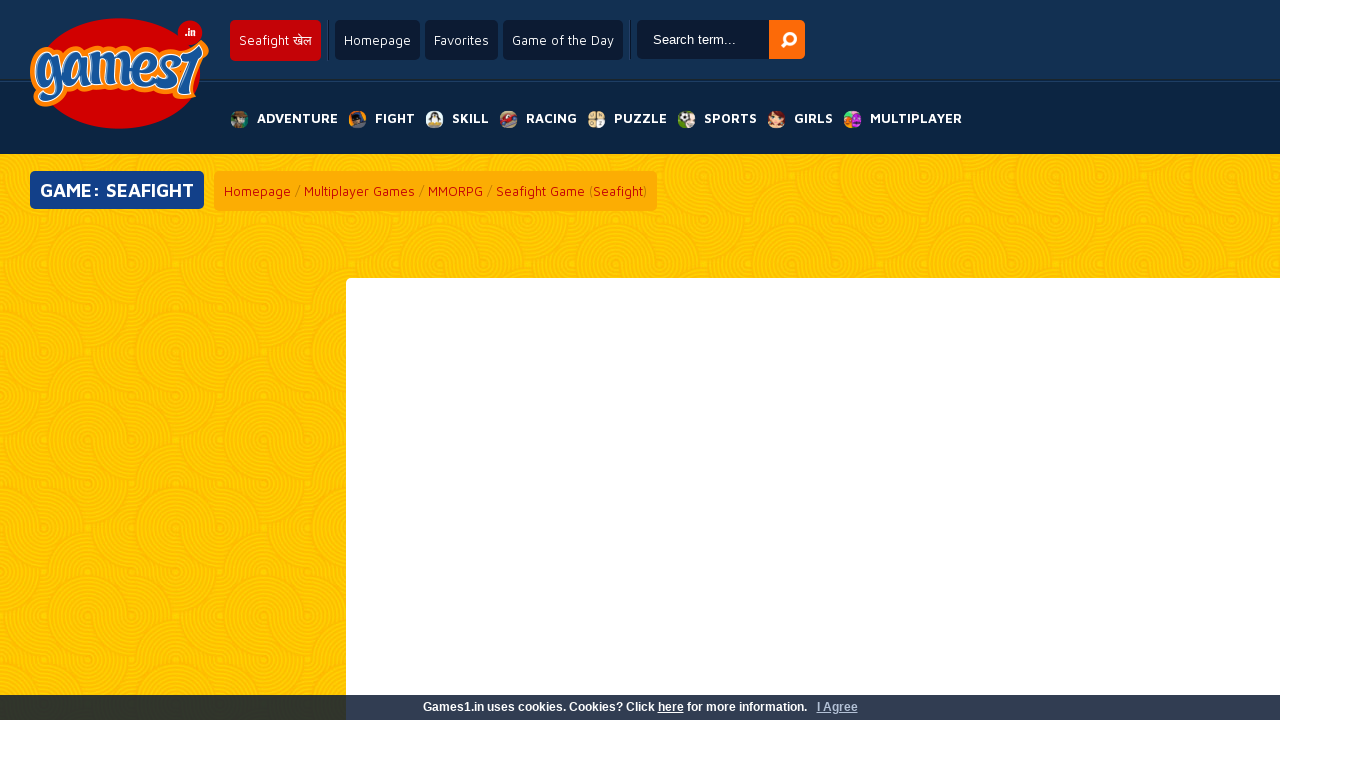

--- FILE ---
content_type: text/html; charset=UTF-8
request_url: https://www.games1.in/Seafight-online
body_size: 15677
content:
<!--﻿--><!DOCTYPE html PUBLIC "-//W3C//DTD XHTML 1.0 Transitional//EN" "http://www.w3.org/TR/xhtml1/DTD/xhtml1-transitional.dtd">
<html xmlns="http://www.w3.org/1999/xhtml" xmlns:fb="http://ogp.me/ns/fb#">
 <head>
  <title>Seafight Free Online - Games1.in</title>
  <meta http-equiv="Content-Type" content="text/html; charset=UTF-8" />
  <meta http-equiv="X-UA-Compatible" content="requiresActiveX=true" />
  <meta http-equiv="Content-Language" content="en" />
  <meta name="robots" content="index, follow" />
  <meta name="revisit-after" content="1 days" />
  <meta name="author" content="Plox Media - www.plox.co" />
  <meta name="description" content="Games1.in: The best online Seafight ✓ Play over 12.000 free online games ✓ For the whole family ✓" />
  <meta name="keywords"	content="Seafight Games, Seafight Game, Free Seafight games, Seafight online games, Play Seafight online, Seafight 2, Free online Seafight games, free Seafight, Seafight online" />
  <link rel="alternate" media="only screen and (max-width: 640px)" href="//www.games1.in/mobile/HTML5-Games-Seafight" />
  <link rel="alternate" href="https://www.joga.pt/Seafight-online" hreflang="pt-pt" />
  <link rel="alternate" href="https://www.juga.es/Seafight-gratis" hreflang="es-es" />
  <link rel="alternate" href="https://www.eujogo.com.br/Seafight-online" hreflang="pt-br" />
  <link rel="alternate" href="https://www.friv.bo/Seafight-gratis" hreflang="es-bo" />
  <link rel="alternate" href="https://www.juegosgratis.ec/Seafight-gratis" hreflang="es-ec" />
  <link rel="alternate" href="https://www.juega.com.ar/Seafight-gratis" hreflang="es-ar" />
  <link rel="alternate" href="https://www.minijuegos.com.co/Seafight-gratis" hreflang="es-co" />
  <link rel="alternate" href="https://www.juegos-gratis.cl/Seafight-gratis" hreflang="es-cl" />
  <link rel="alternate" href="https://www.juegosgratis.co.ve/Seafight-gratis" hreflang="es-ve" />
  <link rel="alternate" href="https://www.juegosdivertidos.mx/Seafight-gratis" hreflang="es-mx" />
  <link rel="alternate" href="https://www.game.bz/Seafight-online" hreflang="en-bz" />
  <link rel="alternate" href="https://www.giocogiochi.it/Seafight-online" hreflang="it" />
  <link rel="alternate" href="https://www.jouezgratuitement.fr/Seafight-gratuit" hreflang="fr" />
  <link rel="alternate" href="https://www.spelle.nl/Seafight-spelen" hreflang="nl-nl" />
  <link rel="alternate" href="https://www.spelle.be/Seafight-spelen" hreflang="nl-be" />
  <link rel="alternate" href="https://www.spiellen.de/Seafight-online" hreflang="de-de" />
  <link rel="alternate" href="https://www.games.li/Seafight-online" hreflang="de-li" />
  <link rel="alternate" href="https://www.gragra.pl/Seafight-online" hreflang="pl" />
  <link rel="alternate" href="https://www.p00.com/game/Seafight-g6650.html" hreflang="zh" />
  <link rel="alternate" href="https://www.games1.in/Seafight-online" hreflang="en-in" />
  <link rel="alternate" href="https://www.freegames.hk/Seafight-online" hreflang="en-hk" />
  <link rel="alternate" href="https://www.flashgames.jp/Seafight-online" hreflang="en-jp" />
  <link rel="alternate" href="https://www.mygame.co.uk/Seafight-online" hreflang="en-gb" />
  <link rel="alternate" href="https://www.gameitnow.com/Seafight-online" hreflang="en" />
  <meta property="og:title" content="Seafight"/>
  <meta property="og:type" content="game"/>
  <meta property="og:url" content="http://www.games1.in/Seafight-online"/>
  <meta property="og:image" content="//www.spelle.nl/Images/voorbeeld/tn6650.jpg"/>
  <meta property="og:site_name" content="Seafight Free Online - Games1.in"/>
  <meta property="og:description" content="Games1.in: The best online Seafight ✓ Play over 12.000 free online games ✓ For the whole family ✓"/>
  <link rel="shortcut icon" href="//www.games1.in/favicon.ico" type="image/x-icon" />
  <link rel="image_src" href="//www.spelle.nl/Images/voorbeeld/tn6650.jpg" />
  <link rel="stylesheet" href="//www.games1.in/css/jquery.suggest.css?ver=1" type="text/css" />
  <link rel="stylesheet" href="//www.games1.in/css/styles.css" type="text/css" />
  <link href="https://fonts.googleapis.com/css?family=Maven+Pro:400,500,700" rel='stylesheet' type='text/css'>

  <script type="text/javascript" src="https://ajax.googleapis.com/ajax/libs/jquery/1.6/jquery.min.js"></script>
  <script async type="text/javascript" src="//www.games1.in/js/jquery.suggest.js"></script>
  <script type="text/javascript">
	var $j=jQuery.noConflict();$j(document).ready(function(){isLoaded=true;var d=new Date();$j("#search_field").suggest("../../searchresult.php?t="+d.getTime(),{onSelect:function(){}});$j("#scroll").click(function(){$j('html, body').animate({scrollTop:$j("#walkthrough").offset().top});return false});var screenWidth=$j(window).width();originalWidht=$j('#skyscraper_right').width();if($j(window).width()<1501){$j('#Veediframe').css('width','200px')}if($j(window).width()<1441){$j('#Veediframe').css('width','200px');MeerspellenWeg()}if($j(window).width()<=1025){$j('#Veediframe').css('width','200px');MeerspellenWeg()}});function rate(v){var value=v=='good'?1:0;var d=new Date();var time=d.getTime();var param='id='+6650+'&val='+value+"&time="+time;var surl="../../ratingstore.php";$j.ajax({type:'post',data:param,url:surl,success:function(data){if(data.indexOf("You have already rated this game!")>0){alert(data);return}$j("#rating").html(data)},error:function(data){alert(data.status)}})}function CenterGameAfterFullSize(){var TotalWidthRow=$j('#GameRow').width();var CombinedWitdh=$j('#skyscraper_left').width()+$j('#game_main').width()+$j('#skyscraper_right').width();if(TotalWidthRow>CombinedWitdh){var margin=((TotalWidthRow-CombinedWitdh)/2)-100;console.log(margin);return margin}}function checkEnter(e){}
  </script>

  <script async type="text/javascript" src='/topgame.js'></script>
  <script type="text/javascript">
  if(top.location != document.location.href) {
  top.location = document.location.href;}
  </script>
  <script type="text/javascript">
    function AFC_Space()
     {
  	document.getElementById('AFC_space').style.display = 'none';
     }
  </script>


    <!--[if lt IE 7.]>
  <script defer type='text/javascript' src='//www.games1.in/js/pngfix.js'></script>
  <![endif]-->
   

  <script async type="text/javascript" src="https://w.sharethis.com/button/buttons.js"></script>
  <script type="text/javascript">stLight.options({publisher: "c0e19893-6878-46cf-a899-f231d6597065", doNotHash: false, doNotCopy: false, hashAddressBar: false});</script>

    <script data-ad-client="ca-pub-7385819788631510" async src="https://pagead2.googlesyndication.com/pagead/js/adsbygoogle.js"></script>
     <style type="text/css">


         #game_main{
             float:left;
             width:1299px;
             padding:10px;
             background:#fff;
         }

         @media screen and (max-width: 1800px){
             #moregames_left {
                 display:none;
             }
             #moregames_right {
                 display:none;
             }
             #game_main {
                 width:999px;
             }
         }
         @media only screen and (max-width: 1500px) {
             .content .right{
                 display:none;
             }
         }
         @media only screen and (max-width: 1190px) {
             .content .left{
                 display:none;
             }
         }
         .content {
             display: flex;
             justify-content: flex-start;
             width: 100%;
         }

         .content .center {
             flex: 1 1 auto;
             display:flex;
             justify-content: center;
         }
         .content .right, .content .left {
             flex: none;
             width: 320px;
             padding: 0;
         }

     </style>

 </head>
 <body class='gamepage' style="overflow-x:hidden;">


  <![if !IE 6.]>

  <div id="fb-root"></div>
  <script>
   window.fbAsyncInit = function() {
   FB.init({appId: '104647959589411', status: true, cookie: true,
             xfbml: true, channelUrl: '//www.games1.in/fbchannel.php'});
   };
   (function() {
    var e = document.createElement('script'); e.async = true;
    e.src = document.location.protocol +
      '//connect.facebook.net/en_HK/all.js#xfbml=1';
    document.getElementById('fb-root').appendChild(e);
   }());
  </script>
  <![endif]>

<div id="spacingdiv"></div>
<div id="spacingdiv2"></div>

<div id="header" class="sprite">
    <a href="//www.games1.in" id="logo"><img src="../../../Images/spelle.png" alt='Play your favorite game online right now!' title='Play your favorite game online right now!' /></a>
    <div id="top">
        <div class="topcol"><h1 class="round">Seafight खेल</h1></div>

        <div class="topcol">
            <a href="//www.games1.in" class="round">Homepage</a>
            <a href="javascript:window.external.AddFavorite('//www.games1.in','Games | मुफ्त खेल - Games1.in')" class="round" target='_self'>Favorites</a>
            <a href="//www.games1.in" class="round" onClick="window.location=daylinks[spel];return false">Game of the Day</a>
        </div>
        <div class="topcol">
            <form name='form' action="javascript:var search_string = form.keyword.value; var url = '//www.games1.in/games/' + search_string; window.location.href = url;;">
            <input type='text' name='keyword' id="search_field" onKeyPress='checkEnter(event);' value='Search term...' onClick="if(this.value=='Search term...') this.value='';" x-webkit-speech />
            <input type='button' id='search_button' OnClick="javascript:var search_string = form.keyword.value; var url = '//www.games1.in/games/' + search_string; window.location.href = url;;"         alt='Search' />
            </form>
        </div>
    </div>
    <div class="clearfix"></div>
    <nav>
        <ul>
            <li><a href="//www.games1.in/Adventure-Games" title='Adventure Games' alt='Adventure Games'><span class="sprite adventure"></span><span>Adventure</span></a>
                <ul class="round">
					                       <li><a href="//www.games1.in/Platform-Games-online" alt="Platform Games" title="Platform Games"><span style="background:url(//www.spelle.nl/v3/Images/thumbs/tn17017.jpg);"></span><span>Platform Games</span></a></li>
                                           <li><a href="//www.games1.in/Sonic-Games-online" alt="Sonic Games" title="Sonic Games"><span style="background:url(//www.spelle.nl/v3/Images/thumbs/tn16517.jpg);"></span><span>Sonic Games</span></a></li>
                                           <li><a href="//www.games1.in/Spongebob-Games-online" alt="Spongebob Games" title="Spongebob Games"><span style="background:url(//www.spelle.nl/v3/Images/thumbs/tn14870.jpg);"></span><span>Spongebob Games</span></a></li>
                                           <li><a href="//www.games1.in/Avatar-Games-online" alt="Avatar Games" title="Avatar Games"><span style="background:url(//www.spelle.nl/v3/Images/thumbs/tn11435.jpg);"></span><span>Avatar Games</span></a></li>
                                           <li><a href="//www.games1.in/Hospital-Games-online" alt="Hospital Games" title="Hospital Games"><span style="background:url(//www.spelle.nl/v3/Images/thumbs/tn16736.jpg);"></span><span>Hospital Games</span></a></li>
                                           <li><a href="//www.games1.in/Dating-Games-online" alt="Dating Games" title="Dating Games"><span style="background:url(//www.spelle.nl/v3/Images/thumbs/tn14982.jpg);"></span><span>Dating Games</span></a></li>
                                           <li><a href="//www.games1.in/Tom-And-Jerry-Games-online" alt="Tom And Jerry Games" title="Tom And Jerry Games"><span style="background:url(//www.spelle.nl/v3/Images/thumbs/tn21683.jpg);"></span><span>Tom And Jerry Games</span></a></li>
                                           <li><a href="//www.games1.in/Horror-Games-online" alt="Horror Games" title="Horror Games"><span style="background:url(//www.spelle.nl/v3/Images/thumbs/tn23121.jpg);"></span><span>Horror Games</span></a></li>
                                           <li><a href="//www.games1.in/Handyman-Games-online" alt="Handyman Games" title="Handyman Games"><span style="background:url(//www.spelle.nl/v3/Images/thumbs/tn16830.jpg);"></span><span>Handyman Games</span></a></li>
                                           <li><a href="//www.games1.in/Burger-Games-online" alt="Burger Games" title="Burger Games"><span style="background:url(//www.spelle.nl/v3/Images/thumbs/tn16680.jpg);"></span><span>Burger Games</span></a></li>
                                           <li><a href="//www.games1.in/Pizza-Games-online" alt="Pizza Games" title="Pizza Games"><span style="background:url(//www.spelle.nl/v3/Images/thumbs/tn16776.jpg);"></span><span>Pizza Games</span></a></li>
                                           <li><a href="//www.games1.in/Dress-Up-Games-online" alt="Dress Up Games" title="Dress Up Games"><span style="background:url(//www.spelle.nl/v3/Images/thumbs/tn17011.jpg);"></span><span>Dress Up Games</span></a></li>
                                           <li><a href="//www.games1.in/City-Demolition-Games-online" alt="City Demolition Games" title="City Demolition Games"><span style="background:url(//www.spelle.nl/v3/Images/thumbs/tn17009.jpg);"></span><span>City Demolition Games</span></a></li>
                                           <li><a href="//www.games1.in/Management-Games-online" alt="Management Games" title="Management Games"><span style="background:url(//www.spelle.nl/v3/Images/thumbs/tn16860.jpg);"></span><span>Management Games</span></a></li>
                                           <li><a href="//www.games1.in/Scooby-Doo-Games-online" alt="Scooby Doo Games" title="Scooby Doo Games"><span style="background:url(//www.spelle.nl/v3/Images/thumbs/tn15814.jpg);"></span><span>Scooby Doo Games</span></a></li>
                                    </ul>
            </li>
            <li><a href="//www.games1.in/Fight-Games" title='Action Games' alt='Action Games'><span class="sprite action"></span><span>Fight</span></a>
                <ul class="round">
					                       <li><a href="//www.games1.in/RPG-Games-online" alt="RPG Games" title="RPG Games"><span style="background:url(//www.spelle.nl/v3/Images/thumbs/tn16929.jpg);"></span><span>RPG Games</span></a></li>
                                           <li><a href="//www.games1.in/Iron-Man-Games-online" alt="Iron Man Games" title="Iron Man Games"><span style="background:url(//www.spelle.nl/v3/Images/thumbs/tn23339.jpg);"></span><span>Iron Man Games</span></a></li>
                                           <li><a href="//www.games1.in/Counter-Strike-Games-online" alt="Counter Strike Games" title="Counter Strike Games"><span style="background:url(//www.spelle.nl/v3/Images/thumbs/tn16772.jpg);"></span><span>Counter Strike Games</span></a></li>
                                           <li><a href="//www.games1.in/Shooting-Games-online" alt="Shooting Games" title="Shooting Games"><span style="background:url(//www.spelle.nl/v3/Images/thumbs/tn20409.jpg);"></span><span>Shooting Games</span></a></li>
                                           <li><a href="//www.games1.in/Girl-Fight-Games-online" alt="Girl Fight Games" title="Girl Fight Games"><span style="background:url(//www.spelle.nl/v3/Images/thumbs/tn11985.jpg);"></span><span>Girl Fight Games</span></a></li>
                                           <li><a href="//www.games1.in/Sniper-Games-online" alt="Sniper Games" title="Sniper Games"><span style="background:url(//www.spelle.nl/v3/Images/thumbs/tn15646.jpg);"></span><span>Sniper Games</span></a></li>
                                           <li><a href="//www.games1.in/War-Games-online" alt="War Games" title="War Games"><span style="background:url(//www.spelle.nl/v3/Images/thumbs/tn16003.jpg);"></span><span>War Games</span></a></li>
                                           <li><a href="//www.games1.in/Worms-Games-online" alt="Worms Games" title="Worms Games"><span style="background:url(//www.spelle.nl/v3/Images/thumbs/tn15634.jpg);"></span><span>Worms Games</span></a></li>
                                           <li><a href="//www.games1.in/Street-Fighters-online" alt="Street Fighters" title="Street Fighters"><span style="background:url(//www.spelle.nl/v3/Images/thumbs/tn16995.jpg);"></span><span>Street Fighters</span></a></li>
                                           <li><a href="//www.games1.in/Sky-Fighters-online" alt="Sky Fighters" title="Sky Fighters"><span style="background:url(//www.spelle.nl/v3/Images/thumbs/tn17007.jpg);"></span><span>Sky Fighters</span></a></li>
                                           <li><a href="//www.games1.in/Sword-Games-online" alt="Sword Games" title="Sword Games"><span style="background:url(//www.spelle.nl/v3/Images/thumbs/tn16399.jpg);"></span><span>Sword Games</span></a></li>
                                           <li><a href="//www.games1.in/Knight-Games-online" alt="Knight Games" title="Knight Games"><span style="background:url(//www.spelle.nl/v3/Images/thumbs/tn16642.jpg);"></span><span>Knight Games</span></a></li>
                                           <li><a href="//www.games1.in/Tank-Games-online" alt="Tank Games" title="Tank Games"><span style="background:url(//www.spelle.nl/v3/Images/thumbs/tn16112.jpg);"></span><span>Tank Games</span></a></li>
                                           <li><a href="//www.games1.in/Angry-Birds-Games-online" alt="Angry Birds Games" title="Angry Birds Games"><span style="background:url(//www.spelle.nl/v3/Images/thumbs/tn16903.jpg);"></span><span>Angry Birds Games</span></a></li>
                                           <li><a href="//www.games1.in/Run-and-Shoot-Games-online" alt="Run and Shoot Games" title="Run and Shoot Games"><span style="background:url(//www.spelle.nl/v3/Images/thumbs/tn16931.jpg);"></span><span>Run and Shoot Games</span></a></li>
                                    </ul>
            </li>
            <li><a href="//www.games1.in/Skill-Games" title='Arcade Games' alt='Arcade Games'><span class="sprite agility"></span><span>Skill</span></a>
                <ul class="round">
					                       <li><a href="//www.games1.in/Bubbles-online" alt="Bubbles" title="Bubbles"><span style="background:url(//www.spelle.nl/v3/Images/thumbs/tn16630.jpg);"></span><span>Bubbles</span></a></li>
                                           <li><a href="//www.games1.in/Bomberman-Games-online" alt="Bomberman Games" title="Bomberman Games"><span style="background:url(//www.spelle.nl/v3/Images/thumbs/tn16710.jpg);"></span><span>Bomberman Games</span></a></li>
                                           <li><a href="//www.games1.in/Cooking-Games-online" alt="Cooking Games" title="Cooking Games"><span style="background:url(//www.spelle.nl/v3/Images/thumbs/tn16989.jpg);"></span><span>Cooking Games</span></a></li>
                                           <li><a href="//www.games1.in/Reaction-Games-online" alt="Reaction Games" title="Reaction Games"><span style="background:url(//www.spelle.nl/v3/Images/thumbs/tn16923.jpg);"></span><span>Reaction Games</span></a></li>
                                           <li><a href="//www.games1.in/Restaurant-games-online" alt="Restaurant games" title="Restaurant games"><span style="background:url(//www.spelle.nl/v3/Images/thumbs/tn17003.jpg);"></span><span>Restaurant games</span></a></li>
                                           <li><a href="//www.games1.in/Slap-Games-online" alt="Slap Games" title="Slap Games"><span style="background:url(//www.spelle.nl/v3/Images/thumbs/tn17023.jpg);"></span><span>Slap Games</span></a></li>
                                           <li><a href="//www.games1.in/Breakout-Games-online" alt="Breakout Games" title="Breakout Games"><span style="background:url(//www.spelle.nl/v3/Images/thumbs/tn16239.jpg);"></span><span>Breakout Games</span></a></li>
                                           <li><a href="//www.games1.in/Roller-Coaster-Games-online" alt="Roller Coaster Games" title="Roller Coaster Games"><span style="background:url(//www.spelle.nl/v3/Images/thumbs/tn16565.jpg);"></span><span>Roller Coaster Games</span></a></li>
                                           <li><a href="//www.games1.in/Penguin-Games-online" alt="Penguin Games" title="Penguin Games"><span style="background:url(//www.spelle.nl/v3/Images/thumbs/tn22600.jpg);"></span><span>Penguin Games</span></a></li>
                                           <li><a href="//www.games1.in/Kissing-Games-online" alt="Kissing Games" title="Kissing Games"><span style="background:url(//www.spelle.nl/v3/Images/thumbs/tn16469.jpg);"></span><span>Kissing Games</span></a></li>
                                           <li><a href="//www.games1.in/Drawing-Games-online" alt="Drawing Games" title="Drawing Games"><span style="background:url(//www.spelle.nl/v3/Images/thumbs/tn15519.jpg);"></span><span>Drawing Games</span></a></li>
                                           <li><a href="//www.games1.in/Fishy-Games-online" alt="Fishy Games" title="Fishy Games"><span style="background:url(//www.spelle.nl/v3/Images/thumbs/tn16820.jpg);"></span><span>Fishy Games</span></a></li>
                                           <li><a href="//www.games1.in/Rolling-Ball-Games-online" alt="Rolling Ball Games" title="Rolling Ball Games"><span style="background:url(//www.spelle.nl/v3/Images/thumbs/tn17021.jpg);"></span><span>Rolling Ball Games</span></a></li>
                                           <li><a href="//www.games1.in/Pengapop-Games-online" alt="Pengapop Games" title="Pengapop Games"><span style="background:url(//www.spelle.nl/v3/Images/thumbs/tn16475.jpg);"></span><span>Pengapop Games</span></a></li>
                                           <li><a href="//www.games1.in/Cross-the-Road-Games-online" alt="Cross the Road Games" title="Cross the Road Games"><span style="background:url(//www.spelle.nl/v3/Images/thumbs/tn13614.jpg);"></span><span>Cross the Road Games</span></a></li>
                                    </ul>
            </li>
            <li><a href="//www.games1.in/Racing-Games" title='Car Games' alt='Car Games'><span class="sprite race"></span><span>Racing</span></a>
                <ul class="round">
					                       <li><a href="//www.games1.in/Dirt-Bike-Games-online" alt="Dirt Bike Games" title="Dirt Bike Games"><span style="background:url(//www.spelle.nl/v3/Images/thumbs/tn17019.jpg);"></span><span>Dirt Bike Games</span></a></li>
                                           <li><a href="//www.games1.in/The-Fast-2-Furious-online" alt="The Fast 2 Furious" title="The Fast 2 Furious"><span style="background:url(//www.spelle.nl/v3/Images/thumbs/tn16895.jpg);"></span><span>The Fast 2 Furious</span></a></li>
                                           <li><a href="//www.games1.in/Pimp-My-Ride-Games-online" alt="Pimp My Ride Games" title="Pimp My Ride Games"><span style="background:url(//www.spelle.nl/v3/Images/thumbs/tn14300.jpg);"></span><span>Pimp My Ride Games</span></a></li>
                                           <li><a href="//www.games1.in/Formule-1-Games-online" alt="Formule 1 Games" title="Formule 1 Games"><span style="background:url(//www.spelle.nl/v3/Images/thumbs/tn16132.jpg);"></span><span>Formule 1 Games</span></a></li>
                                           <li><a href="//www.games1.in/Motor-Jump-Games-online" alt="Motor Jump Games" title="Motor Jump Games"><span style="background:url(//www.spelle.nl/v3/Images/thumbs/tn16253.jpg);"></span><span>Motor Jump Games</span></a></li>
                                           <li><a href="//www.games1.in/Parking-Games-online" alt="Parking Games" title="Parking Games"><span style="background:url(//www.spelle.nl/v3/Images/thumbs/tn16965.jpg);"></span><span>Parking Games</span></a></li>
                                           <li><a href="//www.games1.in/Monster-Truck-Games-online" alt="Monster Truck Games" title="Monster Truck Games"><span style="background:url(//www.spelle.nl/v3/Images/thumbs/tn16919.jpg);"></span><span>Monster Truck Games</span></a></li>
                                           <li><a href="//www.games1.in/Driving-Test-Games-online" alt="Driving Test Games" title="Driving Test Games"><span style="background:url(//www.spelle.nl/v3/Images/thumbs/tn14990.jpg);"></span><span>Driving Test Games</span></a></li>
                                           <li><a href="//www.games1.in/Motor-Race-Games-online" alt="Motor Race Games" title="Motor Race Games"><span style="background:url(//www.spelle.nl/v3/Images/thumbs/tn15642.jpg);"></span><span>Motor Race Games</span></a></li>
                                           <li><a href="//www.games1.in/Highway-Games-online" alt="Highway Games" title="Highway Games"><span style="background:url(//www.spelle.nl/v3/Images/thumbs/tn16740.jpg);"></span><span>Highway Games</span></a></li>
                                           <li><a href="//www.games1.in/Truck-Games-online" alt="Truck Games" title="Truck Games"><span style="background:url(//www.spelle.nl/v3/Images/thumbs/tn16959.jpg);"></span><span>Truck Games</span></a></li>
                                           <li><a href="//www.games1.in/Scooter-Race-Games-online" alt="Scooter Race Games" title="Scooter Race Games"><span style="background:url(//www.spelle.nl/v3/Images/thumbs/tn13504.jpg);"></span><span>Scooter Race Games</span></a></li>
                                           <li><a href="//www.games1.in/Jeep-Games-online" alt="Jeep Games" title="Jeep Games"><span style="background:url(//www.spelle.nl/v3/Images/thumbs/tn16523.jpg);"></span><span>Jeep Games</span></a></li>
                                           <li><a href="//www.games1.in/Race-Track-Games-online" alt="Race Track Games" title="Race Track Games"><span style="background:url(//www.spelle.nl/v3/Images/thumbs/tn16361.jpg);"></span><span>Race Track Games</span></a></li>
                                           <li><a href="//www.games1.in/Mini-Racer-online" alt="Mini Racer" title="Mini Racer"><span style="background:url(//www.spelle.nl/v3/Images/thumbs/tn16814.jpg);"></span><span>Mini Racer</span></a></li>
                                    </ul>
            </li>
            <li><a href="//www.games1.in/Puzzle-Games" title='Brain Games' alt='Brain Games'><span class="sprite mind"></span><span>Puzzle</span></a>
                <ul class="round">
					                       <li><a href="//www.games1.in/Maze-Games-online" alt="Maze Games" title="Maze Games"><span style="background:url(//www.spelle.nl/v3/Images/thumbs/tn15698.jpg);"></span><span>Maze Games</span></a></li>
                                           <li><a href="//www.games1.in/Who-Is-It-Games-online" alt="Who Is It Games" title="Who Is It Games"><span style="background:url(//www.spelle.nl/v3/Images/thumbs/tn11815.jpg);"></span><span>Who Is It Games</span></a></li>
                                           <li><a href="//www.games1.in/Point-and-Click-Games-online" alt="Point and Click Games" title="Point and Click Games"><span style="background:url(//www.spelle.nl/v3/Images/thumbs/tn16987.jpg);"></span><span>Point and Click Games</span></a></li>
                                           <li><a href="//www.games1.in/Risk-Games-online" alt="Risk Games" title="Risk Games"><span style="background:url(//www.spelle.nl/v3/Images/thumbs/tn16796.jpg);"></span><span>Risk Games</span></a></li>
                                           <li><a href="//www.games1.in/Chess-Games-online" alt="Chess Games" title="Chess Games"><span style="background:url(//www.spelle.nl/v3/Images/thumbs/tn13139.jpg);"></span><span>Chess Games</span></a></li>
                                           <li><a href="//www.games1.in/Word-Games-online" alt="Word Games" title="Word Games"><span style="background:url(//www.spelle.nl/v3/Images/thumbs/tn13679.jpg);"></span><span>Word Games</span></a></li>
                                           <li><a href="//www.games1.in/Virus-Games-online" alt="Virus Games" title="Virus Games"><span style="background:url(//www.spelle.nl/v3/Images/thumbs/tn14385.jpg);"></span><span>Virus Games</span></a></li>
                                           <li><a href="//www.games1.in/Find-the-Way-Games-online" alt="Find the Way Games" title="Find the Way Games"><span style="background:url(//www.spelle.nl/v3/Images/thumbs/tn16985.jpg);"></span><span>Find the Way Games</span></a></li>
                                           <li><a href="//www.games1.in/Find-the-Differences-online" alt="Find the Differences" title="Find the Differences"><span style="background:url(//www.spelle.nl/v3/Images/thumbs/tn16945.jpg);"></span><span>Find the Differences</span></a></li>
                                           <li><a href="//www.games1.in/Mahjong-Games-online" alt="Mahjong Games" title="Mahjong Games"><span style="background:url(//www.spelle.nl/v3/Images/thumbs/tn13298.jpg);"></span><span>Mahjong Games</span></a></li>
                                           <li><a href="//www.games1.in/Bejeweled-Games-online" alt="Bejeweled Games" title="Bejeweled Games"><span style="background:url(//www.spelle.nl/v3/Images/thumbs/tn16397.jpg);"></span><span>Bejeweled Games</span></a></li>
                                           <li><a href="//www.games1.in/Shove-Games-online" alt="Shove Games" title="Shove Games"><span style="background:url(//www.spelle.nl/v3/Images/thumbs/tn16848.jpg);"></span><span>Shove Games</span></a></li>
                                           <li><a href="//www.games1.in/Block-Games-online" alt="Block Games" title="Block Games"><span style="background:url(//www.spelle.nl/v3/Images/thumbs/tn14958.jpg);"></span><span>Block Games</span></a></li>
                                           <li><a href="//www.games1.in/Brain-Training-Games-online" alt="Brain Training Games" title="Brain Training Games"><span style="background:url(//www.spelle.nl/v3/Images/thumbs/tn16762.jpg);"></span><span>Brain Training Games</span></a></li>
                                           <li><a href="//www.games1.in/Tic-Tac-Toe-Games-online" alt="Tic Tac Toe Games" title="Tic Tac Toe Games"><span style="background:url(//www.spelle.nl/v3/Images/thumbs/tn15736.jpg);"></span><span>Tic Tac Toe Games</span></a></li>
                                    </ul>
            </li>
            <li><a href="//www.games1.in/Sport-Games" title='Sports Games' alt='Sports Games'><span class="sprite sport"></span><span>Sports</span></a>
                <ul class="round">
					                       <li><a href="//www.games1.in/Soccer-Games-online" alt="Soccer Games" title="Soccer Games"><span style="background:url(//www.spelle.nl/v3/Images/thumbs/tn1829.jpg);"></span><span>Soccer Games</span></a></li>
                                           <li><a href="//www.games1.in/Boxing-Games-online" alt="Boxing Games" title="Boxing Games"><span style="background:url(//www.spelle.nl/v3/Images/thumbs/tn16505.jpg);"></span><span>Boxing Games</span></a></li>
                                           <li><a href="//www.games1.in/Billiards-Games-online" alt="Billiards Games" title="Billiards Games"><span style="background:url(//www.spelle.nl/v3/Images/thumbs/tn16738.jpg);"></span><span>Billiards Games</span></a></li>
                                           <li><a href="//www.games1.in/BMX-Bike-Games-online" alt="BMX Bike Games" title="BMX Bike Games"><span style="background:url(//www.spelle.nl/v3/Images/thumbs/tn16387.jpg);"></span><span>BMX Bike Games</span></a></li>
                                           <li><a href="//www.games1.in/Olympic-Games-online" alt="Olympic Games" title="Olympic Games"><span style="background:url(//www.spelle.nl/v3/Images/thumbs/tn16818.jpg);"></span><span>Olympic Games</span></a></li>
                                           <li><a href="//www.games1.in/Skateboard-Games-online" alt="Skateboard Games" title="Skateboard Games"><span style="background:url(//www.spelle.nl/v3/Images/thumbs/tn15744.jpg);"></span><span>Skateboard Games</span></a></li>
                                           <li><a href="//www.games1.in/Archery-Games-online" alt="Archery Games" title="Archery Games"><span style="background:url(//www.spelle.nl/v3/Images/thumbs/tn15180.jpg);"></span><span>Archery Games</span></a></li>
                                           <li><a href="//www.games1.in/Mini-Golf-Games-online" alt="Mini Golf Games" title="Mini Golf Games"><span style="background:url(//www.spelle.nl/v3/Images/thumbs/tn16437.jpg);"></span><span>Mini Golf Games</span></a></li>
                                           <li><a href="//www.games1.in/Diving-Board-Games-online" alt="Diving Board Games" title="Diving Board Games"><span style="background:url(//www.spelle.nl/v3/Images/thumbs/tn16872.jpg);"></span><span>Diving Board Games</span></a></li>
                                           <li><a href="//www.games1.in/Cricket-Games-online" alt="Cricket Games" title="Cricket Games"><span style="background:url(//www.spelle.nl/v3/Images/thumbs/tn5106.jpg);"></span><span>Cricket Games</span></a></li>
                                           <li><a href="//www.games1.in/Fish-Games-online" alt="Fish Games" title="Fish Games"><span style="background:url(//www.spelle.nl/v3/Images/thumbs/tn16216.jpg);"></span><span>Fish Games</span></a></li>
                                           <li><a href="//www.games1.in/Ping-Pong-Games-online" alt="Ping Pong Games" title="Ping Pong Games"><span style="background:url(//www.spelle.nl/v3/Images/thumbs/tn12766.jpg);"></span><span>Ping Pong Games</span></a></li>
                                           <li><a href="//www.games1.in/Mountain-Bike-Games-online" alt="Mountain Bike Games" title="Mountain Bike Games"><span style="background:url(//www.spelle.nl/v3/Images/thumbs/tn16951.jpg);"></span><span>Mountain Bike Games</span></a></li>
                                           <li><a href="//www.games1.in/Snowboard-Games-online" alt="Snowboard Games" title="Snowboard Games"><span style="background:url(//www.spelle.nl/v3/Images/thumbs/tn15676.jpg);"></span><span>Snowboard Games</span></a></li>
                                           <li><a href="//www.games1.in/Darts-Games-online" alt="Darts Games" title="Darts Games"><span style="background:url(//www.spelle.nl/v3/Images/thumbs/tn16015.jpg);"></span><span>Darts Games</span></a></li>
                                    </ul>
            </li>
            <li><a href="//www.games1.in/Girl-Games-online" title='Girl Games' alt='Girl Games'><span class="sprite girls"></span><span>Girls</a></span></a>
                <ul class="round">
					                       <li><a href="//www.games1.in/Spongebob-Games-online" alt="Spongebob Games" title="Spongebob Games"><span style="background:url(//www.spelle.nl/v3/Images/thumbs/tn14870.jpg);"></span><span>Spongebob Games</span></a></li>
                                           <li><a href="//www.games1.in/Cooking-Games-online" alt="Cooking Games" title="Cooking Games"><span style="background:url(//www.spelle.nl/v3/Images/thumbs/tn16989.jpg);"></span><span>Cooking Games</span></a></li>
                                           <li><a href="//www.games1.in/Hospital-Games-online" alt="Hospital Games" title="Hospital Games"><span style="background:url(//www.spelle.nl/v3/Images/thumbs/tn16736.jpg);"></span><span>Hospital Games</span></a></li>
                                           <li><a href="//www.games1.in/Restaurant-games-online" alt="Restaurant games" title="Restaurant games"><span style="background:url(//www.spelle.nl/v3/Images/thumbs/tn17003.jpg);"></span><span>Restaurant games</span></a></li>
                                           <li><a href="//www.games1.in/Dress-Up-Games-online" alt="Dress Up Games" title="Dress Up Games"><span style="background:url(//www.spelle.nl/v3/Images/thumbs/tn17011.jpg);"></span><span>Dress Up Games</span></a></li>
                                           <li><a href="//www.games1.in/Make-Up-Games-online" alt="Make Up Games" title="Make Up Games"><span style="background:url(//www.spelle.nl/v3/Images/thumbs/tn16947.jpg);"></span><span>Make Up Games</span></a></li>
                                           <li><a href="//www.games1.in/Celebrity-Make-Up-Games-online" alt="Celebrity Make Up Games" title="Celebrity Make Up Games"><span style="background:url(//www.spelle.nl/v3/Images/thumbs/tn19193.jpg);"></span><span>Celebrity Make Up Games</span></a></li>
                                           <li><a href="//www.games1.in/Room-Cleanup-Games-online" alt="Room Cleanup Games" title="Room Cleanup Games"><span style="background:url(//www.spelle.nl/v3/Images/thumbs/tn15058.jpg);"></span><span>Room Cleanup Games</span></a></li>
                                           <li><a href="//www.games1.in/Celebrity-Dress-Up-Games-online" alt="Celebrity Dress Up Games" title="Celebrity Dress Up Games"><span style="background:url(//www.spelle.nl/v3/Images/thumbs/tn19194.jpg);"></span><span>Celebrity Dress Up Games</span></a></li>
                                           <li><a href="//www.games1.in/Hair-Games-online" alt="Hair Games" title="Hair Games"><span style="background:url(//www.spelle.nl/v3/Images/thumbs/tn16339.jpg);"></span><span>Hair Games</span></a></li>
                                           <li><a href="//www.games1.in/Pet-Games-online" alt="Pet Games" title="Pet Games"><span style="background:url(//www.spelle.nl/v3/Images/thumbs/tn16973.jpg);"></span><span>Pet Games</span></a></li>
                                           <li><a href="//www.games1.in/Babysitting-Games-online" alt="Babysitting Games" title="Babysitting Games"><span style="background:url(//www.spelle.nl/v3/Images/thumbs/tn14190.jpg);"></span><span>Babysitting Games</span></a></li>
                                           <li><a href="//www.games1.in/Horse-Games-online" alt="Horse Games" title="Horse Games"><span style="background:url(//www.spelle.nl/v3/Images/thumbs/tn16692.jpg);"></span><span>Horse Games</span></a></li>
                                           <li><a href="//www.games1.in/Room-Makeover-Games-online" alt="Room Makeover Games" title="Room Makeover Games"><span style="background:url(//www.spelle.nl/v3/Images/thumbs/tn16102.jpg);"></span><span>Room Makeover Games</span></a></li>
                                           <li><a href="//www.games1.in/Nail-Games-online" alt="Nail Games" title="Nail Games"><span style="background:url(//www.spelle.nl/v3/Images/thumbs/tn16545.jpg);"></span><span>Nail Games</span></a></li>
                                    </ul>
            </li>
            <li><a href="//www.games1.in/Multiplayer-Games" title='Multiplayer Games' alt='Multiplayer Games'><span class="sprite multiplayer"></span><span>Multiplayer</span></a>
                <ul class="round">
					                       <li><a href="//www.games1.in/MMORPG-online" alt="MMORPG" title="MMORPG"><span style="background:url(//www.spelle.nl/v3/Images/thumbs/tn13851.jpg);"></span><span>MMORPG</span></a></li>
                                           <li><a href="//www.games1.in/Tanks-online" alt="Tanks" title="Tanks"><span style="background:url(//www.spelle.nl/v3/Images/thumbs/tn1367.jpg);"></span><span>Tanks</span></a></li>
                                           <li><a href="//www.games1.in/Bubble-Trouble-Games-online" alt="Bubble Trouble Games" title="Bubble Trouble Games"><span style="background:url(//www.spelle.nl/v3/Images/thumbs/tn6552.jpg);"></span><span>Bubble Trouble Games</span></a></li>
                                           <li><a href="//www.games1.in/Pictionary-Games-online" alt="Pictionary Games" title="Pictionary Games"><span style="background:url(//www.spelle.nl/v3/Images/thumbs/tn13019.jpg);"></span><span>Pictionary Games</span></a></li>
                                           <li><a href="//www.games1.in/Multiplayer-Darts-online" alt="Multiplayer Darts" title="Multiplayer Darts"><span style="background:url(//www.spelle.nl/v3/Images/thumbs/tn228.jpg);"></span><span>Multiplayer Darts</span></a></li>
                                           <li><a href="//www.games1.in/GoodGame-Games-online" alt="GoodGame Games" title="GoodGame Games"><span style="background:url(//www.spelle.nl/v3/Images/thumbs/tn22910.jpg);"></span><span>GoodGame Games</span></a></li>
                                           <li><a href="//www.games1.in/Rally-Trophy-online" alt="Rally Trophy" title="Rally Trophy"><span style="background:url(//www.spelle.nl/v3/Images/thumbs/tn569.jpg);"></span><span>Rally Trophy</span></a></li>
                                           <li><a href="//www.games1.in/Spongebob-Dunce-Dragon-online" alt="Spongebob Dunce Dragon" title="Spongebob Dunce Dragon"><span style="background:url(//www.spelle.nl/v3/Images/thumbs/tn1732.jpg);"></span><span>Spongebob Dunce Dragon</span></a></li>
                                           <li><a href="//www.games1.in/Fortress-Game-online" alt="Fortress Game" title="Fortress Game"><span style="background:url(//www.spelle.nl/v3/Images/thumbs/tn909.jpg);"></span><span>Fortress Game</span></a></li>
                                           <li><a href="//www.games1.in/Cannon-Ball-online" alt="Cannon Ball" title="Cannon Ball"><span style="background:url(//www.spelle.nl/v3/Images/thumbs/tn1009.jpg);"></span><span>Cannon Ball</span></a></li>
                                           <li><a href="//www.games1.in/Angel-Fighters-online" alt="Angel Fighters" title="Angel Fighters"><span style="background:url(//www.spelle.nl/v3/Images/thumbs/tn872.jpg);"></span><span>Angel Fighters</span></a></li>
                                           <li><a href="//www.games1.in/Goop-online" alt="Goop" title="Goop"><span style="background:url(//www.spelle.nl/v3/Images/thumbs/tn633.jpg);"></span><span>Goop</span></a></li>
                                           <li><a href="//www.games1.in/Capoeira-Fighter-online" alt="Capoeira Fighter" title="Capoeira Fighter"><span style="background:url(//www.spelle.nl/v3/Images/thumbs/tn351.jpg);"></span><span>Capoeira Fighter</span></a></li>
                                           <li><a href="//www.games1.in/Hovercraft-online" alt="Hovercraft" title="Hovercraft"><span style="background:url(//www.spelle.nl/v3/Images/thumbs/tn426.jpg);"></span><span>Hovercraft</span></a></li>
                                           <li><a href="//www.games1.in/Multiplayer-Bubbles-online" alt="Multiplayer Bubbles" title="Multiplayer Bubbles"><span style="background:url(//www.spelle.nl/v3/Images/thumbs/tn1914.jpg);"></span><span>Multiplayer Bubbles</span></a></li>
                                    </ul>
            </li>
        </ul>
    </nav>
</div>
<!------title------>

<div class="row">
    <h2><span class="round"> Game:  Seafight  </span></h2>
    <h3><span class="round"><a href='//www.games1.in'>Homepage</a> / <a href='../../Multiplayer-Games'>Multiplayer Games</a> / <a href="//www.games1.in/MMORPG-online">MMORPG</a> /  <a href="https://www.games1.in/Seafight-online">Seafight Game</a>  (<a href="https://www.games1.in/Seafight-online">Seafight</a>)</span></h3>
                </div>

<!--------subcategory------->



<div class="row" id="GameRow">
    <div class="content">
        <div class="left">
                            <div style="visibility:visible;">
                    <script async src="https://pagead2.googlesyndication.com/pagead/js/adsbygoogle.js"></script>
<!-- games -->
<ins class="adsbygoogle"
     style="display:block"
     data-ad-client="ca-pub-7385819788631510"
     data-ad-slot="8355388588"
     data-ad-format="auto"
     data-full-width-responsive="true"></ins>
<script>
     (adsbygoogle = window.adsbygoogle || []).push({});
</script>                </div>
                <div id="main_bg"></div>
                    </div>
        <div class="center">
            <div id="game_main" class="round">

                <!--------controls------->
                <div class="resize" id="resize" style="display: none;">
                                                                    <a id="fullscreeniframe" class="sprite zoomin resizebtn round"></a>
                                                                        <a title="How to play Seafight" class="resizebtn round" id="scroll">walkthrough</a>
                                    </div>

                <!--------more games left------->

                <div id="moregames_left">
                                            <div class="game round">
                            <a href="//www.games1.in/Phosphor-online"><img src='//www.spelle.nl/Images/voorbeeld/tn5563.jpg' width='120' height='78' alt='Phosphor' title='Phosphor' class='border_game' /></a>
                            <a href="//www.games1.in/Phosphor-online" class="gametitle"><strong>Phosphor</strong><div class="trans"></div></a>
                        </div>
                                            <div class="game round">
                            <a href="//www.games1.in/Platform-Racing-2-online"><img src='//www.spelle.nl/Images/voorbeeld/tn5254.jpg' width='120' height='78' alt='Platform Racing 2' title='Platform Racing 2' class='border_game' /></a>
                            <a href="//www.games1.in/Platform-Racing-2-online" class="gametitle"><strong>Platform Racing 2</strong><div class="trans"></div></a>
                        </div>
                                            <div class="game round">
                            <a href="//www.games1.in/Nonoba-Racer-online"><img src='//www.spelle.nl/Images/voorbeeld/tn5118.jpg' width='120' height='78' alt='Nonoba Racer' title='Nonoba Racer' class='border_game' /></a>
                            <a href="//www.games1.in/Nonoba-Racer-online" class="gametitle"><strong>Nonoba Racer</strong><div class="trans"></div></a>
                        </div>
                                            <div class="game round">
                            <a href="//www.games1.in/Crazy-Cars-online"><img src='//www.spelle.nl/Images/voorbeeld/tn5037.jpg' width='120' height='78' alt='Crazy Cars' title='Crazy Cars' class='border_game' /></a>
                            <a href="//www.games1.in/Crazy-Cars-online" class="gametitle"><strong>Crazy Cars</strong><div class="trans"></div></a>
                        </div>
                                            <div class="game round">
                            <a href="//www.games1.in/Moon-Base-online"><img src='//www.spelle.nl/Images/voorbeeld/tn4531.jpg' width='120' height='78' alt='Moon Base' title='Moon Base' class='border_game' /></a>
                            <a href="//www.games1.in/Moon-Base-online" class="gametitle"><strong>Moon Base</strong><div class="trans"></div></a>
                        </div>
                                    </div>

                <!--------more games right------->

                <div id="moregames_right">
                                            <div class="game round">
                            <a href="//www.games1.in/Platform-Racing-1-online"><img src='//www.spelle.nl/Images/voorbeeld/tn3263.jpg' width='120' height='78' alt='Platform Racing 1' title='Platform Racing 1' class='border_game' /></a>
                            <a href="//www.games1.in/Platform-Racing-1-online" class="gametitle"><strong>Platform Racing 1<div class="trans"></div></strong></a>
                        </div>
                                            <div class="game round">
                            <a href="//www.games1.in/Bubble-Trouble-5-online"><img src='//www.spelle.nl/Images/voorbeeld/tn2973.jpg' width='120' height='78' alt='Bubble Trouble 5' title='Bubble Trouble 5' class='border_game' /></a>
                            <a href="//www.games1.in/Bubble-Trouble-5-online" class="gametitle"><strong>Bubble Trouble 5<div class="trans"></div></strong></a>
                        </div>
                                            <div class="game round">
                            <a href="//www.games1.in/Bullet-push-online"><img src='//www.spelle.nl/Images/voorbeeld/tn2719.jpg' width='120' height='78' alt='Bullet push' title='Bullet push' class='border_game' /></a>
                            <a href="//www.games1.in/Bullet-push-online" class="gametitle"><strong>Bullet push<div class="trans"></div></strong></a>
                        </div>
                                            <div class="game round">
                            <a href="//www.games1.in/Swing-Cat-online"><img src='//www.spelle.nl/Images/voorbeeld/tn2391.jpg' width='120' height='78' alt='Swing Cat' title='Swing Cat' class='border_game' /></a>
                            <a href="//www.games1.in/Swing-Cat-online" class="gametitle"><strong>Swing Cat<div class="trans"></div></strong></a>
                        </div>
                                            <div class="game round">
                            <a href="//www.games1.in/Multipayer-Chess-online"><img src='//www.spelle.nl/Images/voorbeeld/tn2091.jpg' width='120' height='78' alt='Multipayer Chess' title='Multipayer Chess' class='border_game' /></a>
                            <a href="//www.games1.in/Multipayer-Chess-online" class="gametitle"><strong>Multipayer Chess<div class="trans"></div></strong></a>
                        </div>
                                    </div>

                <!------------------------------>

                <div id="game" style="height:1000px; width:999px;">
                    <div style="float: right; margin-top: -27px;">
                        <iframe src="https://www.facebook.com/plugins/like.php?href=http://www.games1.in/Seafight-online&amp;layout=button_count&amp;show_faces=true&amp;width=120&amp;action=like&amp;colorscheme=light&amp;height=21" scrolling="no" frameborder="0" style="border:none; overflow:hidden; width:120px; height:24px;" allowtransparency="true"></iframe>
                    </div>



                    <!--------spel------->

                                            ﻿<script type='text/javascript'>
(function() {
var useSSL = 'https:' == document.location.protocol;
var src = (useSSL ? 'https:' : 'http:') +
'//www.googletagservices.com/tag/js/gpt.js';
document.write('<scr' + 'ipt src="' + src + '"></scr' + 'ipt>');
})();

</script>
 


 <script language="JavaScript">

      {
 	setTimeout('toggleGame();', 25000);
 }

 function removeAdSwf() {toggleGame();}		
 function noAdsReturned() {toggleGame();}     

 function toggleGame()
 {
    document.getElementById('div-gpt-ad-1323871245633-0').innerHTML = "";
	resize();
	normal_frm();
		document.getElementById('ad_code').style.display = 'none';
	document.getElementById('flashobj').style.display = 'block';
	 }

 function resize()
 {
	document.getElementById('resize').style.display = 'block';
 }

 </script>
 <script type="text/javascript" language="Javascript">
     <!--
        /*
        PRELOADER
        */

     var AddsFullScreen = false;

     	    function  fixpaddingright(){
		     if($j.browser.msie){
			     if(parseInt($j.browser.version)>=8){
			    	 $j("#tdbanner").css("padding-right","15px");
			     }
			     else if(parseInt($j.browser.version)>=7){
			    	 $j("#tdbanner").css("padding-right","6px");
			     }
			     else if(parseInt($j.browser.version)>=6){
				$j("#tdbanner").css("padding-right","13px");
			     }
		     }
		     else if($j.browser.opera){			     
		    	 $j("#tdbanner").css("padding-right","7px");
		     }
		     else if($j.browser.safari){
		    	 $j("#tdbanner").css("padding-right","15px");
		     }
		     else if($j.browser.mozilla){
		    	 $j("#tdbanner").css("padding-right","6px");
		     }
     	    }

     	    function  fixpaddingright_after_resize(){
		     if($j.browser.msie){
			     if(parseInt($j.browser.version)>=8){
			    	 $j("#tdbanner").css("padding-right","15px");
			     }
			     else if(parseInt($j.browser.version)>=7){
			    	 $j("#tdbanner").css("padding-right","6px");
			     }
			     else if(parseInt($j.browser.version)>=6){
				$j("#tdbanner").css("padding-right","13px");
			     }
		     }
		     else if($j.browser.opera){			     
		    	 $j("#tdbanner").css("padding-right","7px");
		     }
		     else if($j.browser.safari){
		    	 $j("#tdbanner").css("padding-right","15px");
		     }
		     else if($j.browser.mozilla){
		    	 $j("#tdbanner").css("padding-right","15px");
		     }

     	    }
	  
     	    function fixpaddingright_after_resize_small() {
		if($j.browser.msie){
			     if(parseInt($j.browser.version)>=8){
			    	 $j("#tdbanner").css("padding-right","15px");
			     }
			     else if(parseInt($j.browser.version)>=7){
			    	 $j("#tdbanner").css("padding-right","6px");
			     }
			     else if(parseInt($j.browser.version)>=6){
				$j("#tdbanner").css("padding-right","13px");
			     }
		     }
		     else if($j.browser.opera){			     
		    	 $j("#tdbanner").css("padding-right","7px");
		     }
		     else if($j.browser.safari){
		    	 $j("#tdbanner").css("padding-right","15px");
		     }
		     else if($j.browser.mozilla){
		    	 $j("#tdbanner").css("padding-right","7px");
		     }
     	    }
	  
     	    function fixpaddingright_normal() {
		if($j.browser.msie){
			     if(parseInt($j.browser.version)>=8){
			    	 $j("#tdbanner").css("padding-right","15px");
			     }
			     else if(parseInt($j.browser.version)>=7){
			    	 $j("#tdbanner").css("padding-right","6px");
			     }
			     else if(parseInt($j.browser.version)>=6){
				$j("#tdbanner").css("padding-right","13px");
			     }
		     }
		     else if($j.browser.opera){			     
		    	 $j("#tdbanner").css("padding-right","7px");
		     }
		     else if($j.browser.safari){
		    	 $j("#tdbanner").css("padding-right","15px");
		     }
		     else if($j.browser.mozilla){
		    	 $j("#tdbanner").css("padding-right","8px");
		     }
     	    }
	
        function resize_frm() {
            if(!AddsFullScreen) {
                //var newWidthAds = ($j('#skyscraper_left').width()) * 0.1;

                //$j('#skyscraper_left').css('width', newWidthAds + 'px');
                //$j('#skyscraper_right').css('width', (newWidthAds - 4) + 'px');
                
				//var newWidthGame = ($j('#game_main').width()) * 1.30;
				//$j('#game_main').css('width' , newWidthGame + 'px');

                //$j('#skyscraper_left').css('margin-left' , CenterGameAfterFullSize() + 'px');
                AddsFullScreen = true;
            }
            $j("#flashobj").css({
                width:"0px",
                height:"px"
            });

            var wrapperwd=1004;
            var normalwd=999;
            var maxwidth=0;
            wrapperwd+=maxwidth-normalwd;

            $j("#content_wrappertable").css({
                width:"0px"
            });
            $j("#gamewrapper").css({
                height:"px",
                width:"0px"
            });
            $j("#player").css({
                width:"0px",
                height:"px"
            });
            $j("#advert").css({
                width:'0px',
                height:'px'
            });

            fixposition(0);
            //$j("#content2Table").css("width",(< ?php echo intval($width_resize)?>+250)+"px");
            document.getElementById("main_bg").width = "800px";

            $j("#box_content1").css("width",(46)+"px");
            //fixpaddingright()

            fixpaddingright_after_resize();
        }
     	    function small_frm() {
                if(AddsFullScreen){
                    //var newWidthAds = (($j('#skyscraper_left').width()) / 10) * 100;

                    //$j('#skyscraper_left').css('width', newWidthAds + 'px');
                    //$j('#skyscraper_right').css('width', (newWidthAds - 4) + 'px');

                    //var newWidthGame = (($j('#game_main').width()) / 130) * 100;
                    //console.log(newWidthAds , newWidthGame);
                    //$j('#game_main').css('width' , newWidthGame + 'px');

                    //$j('#skyscraper_left').css('margin-left' , CenterGameAfterFullSize() + 'px');
                    //AddsFullScreen = false;

                }
		  $j("#content_wrappertable").css({
				width:"px"
		  });
		  $j("#flashobj").css({
				width:"px",
				height:"px"
			});
		$j("#gamewrapper").css({
				height:"px",
				width:"px"
			});
		  $j("#player").css({
				width:"px",
				height:"px"
			});
		$j("#advert").css({
			width:'',
			height:'px'
		});
		fixposition(990);
		//$j("#content2Table").css("width","990px");
		document.getElementById("main_bg").width = "800px";
		$j("#box_content1").css("width","806px");
		fixpaddingright_after_resize_small();
     	    }
     	    function normal_frm() {
                if(AddsFullScreen){
                    //var newWidthAds = (($j('#skyscraper_left').width()) / 10) * 100;

                    //$j('#skyscraper_left').css('width', newWidthAds + 'px');
                    //$j('#skyscraper_right').css('width', (newWidthAds - 4) + 'px');

                    //var newWidthGame = (($j('#game_main').width()) / 130) * 100;

                    //$j('#game_main').css('width' , newWidthGame + 'px');

                    //$j('#skyscraper_left').css('margin-left' , CenterGameAfterFullSize() + 'px');
                    //AddsFullScreen = false;

                }
                  $j("#content_wrappertable").animate({
                        width:"999px"
                  });
                 $j("#gamewrapper").css({
                        width:"999px",
                        height:"1000px"
                    });
                  $j("#flashobj").css({
                        width:"999px",
                        height:"1000px"
                    });
                  $j("#player").css({
                        width:"999px",
                        height:"1000px"
                    });
                 $j("#advert").css({
                    width:'999px',
                    height:'1000px'
                 });
                fixposition(990);
                //$j("#content2Table").css("width","990px");
                document.getElementById("main_bg").width = "1069px";
                $j("#box_content1").css("width","806px");
                fixpaddingright_normal()
     	    }


     function CenterGameAfterFullSize(){

         //var TotalWidthRow = $j('#GameRow').width();
         //var CombinedWitdh = $j('#skyscraper_left').width() + $j('#game_main').width() +  $j('#skyscraper_right').width();
/*
         if(TotalWidthRow > CombinedWitdh){
             var margin = ((TotalWidthRow - CombinedWitdh) / 2) - 40;
             return margin;
         }*/

     }

     	    function fixposition(v){	
		 $j("#flashobj").css({
			width:$j("#player").width()+"px",
			height:$j("#player").height()+"px"

     	    });		
	}	
-->
    </script>
    <div id="ad_code" style="display: block;" align="center">
        <br />
        <!-- Spelle_Rectangle_Game --><div id='div-gpt-ad-1323871245633-0' style='width:640px; height:480px;'>
<script async src="//pagead2.googlesyndication.com/pagead/js/adsbygoogle.js"></script>
<!-- Rectangle Banner -->
<ins class="adsbygoogle"
     style="display:inline-block;width:580px;height:400px"
     data-ad-client="ca-pub-5543682918130539"
     data-ad-slot="8967753067"></ins>
<script>
(adsbygoogle = window.adsbygoogle || []).push({});
</script>
        </div>
        <br /><br /><br />
        <table width="100%" cellpadding="0" cellspacing="0"><tr><td align="center">
            <div id="loading" style="margin-left:0;left:inherit; position:relative"><div id="loadbar"></div></div>
        </td></tr></table><br /><br />
        <script type="text/javascript"><!--
            var ldsec = 10;
            var ldpercent = 1;
            var ldspeed = ldsec * 1000 / (250/ldpercent);
            var ldtxt = '<a onclick="toggleGame();return false;"><u style="cursor:pointer;" onclick="document.getElementById(\'loading\').style.display=\'none\'">Click here to start the game!</u></a>';
            function simLoad(div) {
            var dvload = document.getElementById(div);
            ldpercent += 1; 
            if(ldpercent>100) ldpercent = 100; 
            dvload.style.width = ldpercent+ '%';
            dvload.innerHTML = ldpercent+ '%';
            if(ldpercent<100) setTimeout("simLoad('"+div+"')", ldspeed);
            else finLoad(dvload);
            }
            function finLoad(divobj) {  divobj.innerHTML = ldtxt;}
            simLoad('loadbar')     
        --></script>
	</div>
    <div id="flashobj" align="center" style="position:relative; width: 0px; margin:0 auto; height: 0px; display: none; background-image:url('../../Images/loading_game.gif');background-repeat:no-repeat;background-attachment:relative;background-position:center;">
                <iframe SRC="https://www.seafight.com/?aid=1132" style='position:absolute; top:50%; left:50%; width:999px; height:1000px; margin-top:-500px; margin-left:-499.5px;' id='gameframe' frameborder='0' marginwidth='0' marginheight='0' scrolling='no'></iframe>
            </div>                        <a href="//www.gamegirly.com" target="_blank" class="tip"><b>लड़कियो के लिए खेल - GameGirly.com</b></a>
                        
                    <!------------------------------>

                </div>


                <!--------more games under------->

                <div id="moregames_under">
                                            <div class="game round">
                            <a href="//www.games1.in/Multiplayer-Bubbles-online"><img src='//www.spelle.nl/Images/voorbeeld/tn1914.jpg' width='120' height='78' alt='Multiplayer Bubbles' title='Multiplayer Bubbles' class='border_game' /></a>
                            <a href="//www.games1.in/Multiplayer-Bubbles-online" class="gametitle"><strong>Multiplayer Bubbles<div class="trans"></div></strong></a>
                        </div>
                                            <div class="game round">
                            <a href="//www.games1.in/Crazy-Ball-online"><img src='//www.spelle.nl/Images/voorbeeld/tn1848.jpg' width='120' height='78' alt='Crazy Ball' title='Crazy Ball' class='border_game' /></a>
                            <a href="//www.games1.in/Crazy-Ball-online" class="gametitle"><strong>Crazy Ball<div class="trans"></div></strong></a>
                        </div>
                                            <div class="game round">
                            <a href="//www.games1.in/Jeeves-Volleyball-online"><img src='//www.spelle.nl/Images/voorbeeld/tn1764.jpg' width='120' height='78' alt='Jeeves Volleyball' title='Jeeves Volleyball' class='border_game' /></a>
                            <a href="//www.games1.in/Jeeves-Volleyball-online" class="gametitle"><strong>Jeeves Volleyball<div class="trans"></div></strong></a>
                        </div>
                                            <div class="game round">
                            <a href="//www.games1.in/Bubble-Trouble-4-online"><img src='//www.spelle.nl/Images/voorbeeld/tn1760.jpg' width='120' height='78' alt='Bubble Trouble 4' title='Bubble Trouble 4' class='border_game' /></a>
                            <a href="//www.games1.in/Bubble-Trouble-4-online" class="gametitle"><strong>Bubble Trouble 4<div class="trans"></div></strong></a>
                        </div>
                                            <div class="game round">
                            <a href="//www.games1.in/Bubble-Trouble-3-online"><img src='//www.spelle.nl/Images/voorbeeld/tn1759.jpg' width='120' height='78' alt='Bubble Trouble 3' title='Bubble Trouble 3' class='border_game' /></a>
                            <a href="//www.games1.in/Bubble-Trouble-3-online" class="gametitle"><strong>Bubble Trouble 3<div class="trans"></div></strong></a>
                        </div>
                                    </div>

                <!--------leaderbord------->

                <script async src="https://pagead2.googlesyndication.com/pagead/js/adsbygoogle.js"></script>
<!-- games -->
<ins class="adsbygoogle"
     style="display:block"
     data-ad-client="ca-pub-7385819788631510"
     data-ad-slot="8355388588"
     data-ad-format="auto"
     data-full-width-responsive="true"></ins>
<script>
     (adsbygoogle = window.adsbygoogle || []).push({});
</script>
                <!------------------------------>

                <div class="titlefull"><h2><span class="round">Game Info</span></h2></div>
                <div id="rating" class="round">

                    <!------rating------>


                    <div id="rating_inner">
                                                <div class="ratingbutton" style="float: left;">
                            <a href="javascript:rate('good')" class="sprite thumbup round"><span class="round"><img src="../../Images/blank.png" /></span></a>
                        </div>
                        <div class="ratingbutton" style="float: left;">
                            <a href="javascript:rate('bad')" class="sprite thumbdown round"><span class="round"><img src="../../Images/blank.png" /></span></a>
                        </div>
                        <div class="ratingbutton" style="float: right; width:419px;">
                            <img id="imgRate" src="//www.games1.in/ratingclass.php?spelle_id=6650&time=1769286902" width="419" height="45" alt="Total 200 votes.  75.5% like it." title="Total 200 votes.  75.5% like it."></img>
                        </div>
                    </div>

                    <small>Total <b>200</b> votes. <b> 75.5%</b> like it.</small>

                    <div itemscope itemtype ="http://schema.org/Webpage" class="clear:left">
                        <link itemprop="url" href="https://www.games1.in/Seafight-online" />
                        <div itemprop="aggregateRating" itemscope itemtype="http://schema.org/AggregateRating" style="clear:left">
                            <meta itemprop="name" content="Seafight" />
                            <meta itemprop="ratingValue" content="75.5" />
                            <meta itemprop="bestRating" content="100" />
                            <meta itemprop="worstRating" content="0" />
                            <meta itemprop="ratingCount" content="200"/>
                        </div>
                    </div>

                    <!------------------------------>

                </div>
                <div id="gameinfo">

                    <!------game info------>

                    <b><a name='Description'></a>
                        Description Seafight:</b><br />
                    Plunch into a great adventure on rough Sea, engage in large Ship battles and fight for wealth and power. Destroy enemy pirates, battle with huge sea monsters and show your scars with pride. They tell many stories!<br /><br />
                    <b>How to play:</b><br />
                    Register for free and you can read the in-game intructions.<br /><br />
                    <b>Categories:</b><br />
                    <div class="row" style="margin-left:-10px;"> <h3><span class="round"><a href='../../Multiplayer-Games'>Multiplayer Games</a></span></h3>  <h3><span class="round"><a href="//www.games1.in/MMORPG-online">MMORPG</a></span></h3></div><br /><br /><br /><br />
                    <b>Share this game with friends:</b><br />


                    <span class='st_googleplus_vcount' displayText='Google +'></span>
                    <span class='st_facebook_vcount' displayText='Facebook'></span>
                    <span class='st_twitter_vcount' displayText='Tweet'></span>
                    <span class='st_pinterest_vcount' displayText='Pinterest'></span>
                    <span class='st_reddit_vcount' displayText='Reddit'></span>

                    <!------------------------------>

                </div>
                <div id="rectangle">
                    <!------banner------>
                    <div>
                        <script async src="https://pagead2.googlesyndication.com/pagead/js/adsbygoogle.js"></script>
<!-- games -->
<ins class="adsbygoogle"
     style="display:block"
     data-ad-client="ca-pub-7385819788631510"
     data-ad-slot="8355388588"
     data-ad-format="auto"
     data-full-width-responsive="true"></ins>
<script>
     (adsbygoogle = window.adsbygoogle || []).push({});
</script>                    </div>
                    <!------------------------------>
                </div>
                <div class="titlefull"><h2><span class="round">Comments (<fb:comments-count xid="freegames_6650" href="http://www.games1.in/Seafight-online">0</fb:comments-count>)</span></h2></div>
                <div id="comments" class="round">

                    <!------facebook comments------>

                    <div id="fb_comments">
                        <![if !IE 6.]><fb:comments xid="freegames_6650" href="http://www.games1.in/Seafight-online" migrated="1" numposts="10" data-width="100%"></fb:comments><![endif]>
                    </div>

                    <!------------------------------>

                </div>
                <div id="walkthrough">

                    <!------walkthrough------>

                    <div id="veedi" >
                        <div class="titlefull" id="walkthroughtitle"><h2><span class="round">Walkthrough van Seafight</span></h2></div>
                        <script type="text/javascript" id="veediInit">

                            var playerwidth = document.getElementById('walkthrough').offsetWidth;

                            var _v,settings = {
                                game : "Seafight",   // Game name (Variable)
                                publisherId : 74653698,            // Publisher ID (provided by our side)
                                onVideoFound :  function() { _v.mute();   ;},
                                onVideoNotFound : function() {        document.getElementById('walkthroughtitle').style.display = "none";document.getElementById('scroll').style.display = 'none'; },
                                width  :  "728",                          // Veedi player width
                                lang :  "en",
                                gametitle  :  "Seafight"
                            };
                            (function(settings)  {
                                var vScript = document.createElement('script');
                                vScript.type = 'text/javascript'; vScript.async = true;
                                vScript.src = 'http://www.veedi.com/player/embed/veediEmbed.js';
                                vScript.onload = function(){_v = new VeediEmbed(settings);};
                                var veedi = document.getElementById('veediInit'); veedi.parentNode.insertBefore(vScript, veedi);
                            })(settings);
                        </script>
                    </div>

                    <!------------------------------>

                </div>
                <br style="clear:both;" />
            </div>
        </div>
        <div class="right">
                            <div style="visibility:visible;">
                    <script async src="https://pagead2.googlesyndication.com/pagead/js/adsbygoogle.js"></script>
<!-- games -->
<ins class="adsbygoogle"
     style="display:block"
     data-ad-client="ca-pub-7385819788631510"
     data-ad-slot="8355388588"
     data-ad-format="auto"
     data-full-width-responsive="true"></ins>
<script>
     (adsbygoogle = window.adsbygoogle || []).push({});
</script>                </div>
                    </div>
    </div>
</div>

<div class="row">
    <h2><span class="round">More Multiplayer Games</span></h2>
</div>

<div class="row">
	        <div class="game round">
            <a href="//www.games1.in/Eliatopia-online"><img src='//www.spelle.nl/Images/voorbeeld/tn26652.jpg' width='120' height='78' alt='Eliatopia' title='Eliatopia' class='border_game' /></a>
            <a href="//www.games1.in/Eliatopia-online" class="gametitle"><strong>Eliatopia<div class="trans"></div></strong></a>
        </div>
            <div class="game round">
            <a href="//www.games1.in/Ubisoft-All-Star-Blast!-online"><img src='//www.spelle.nl/Images/voorbeeld/tn26534.jpg' width='120' height='78' alt='Ubisoft All Star Blast!' title='Ubisoft All Star Blast!' class='border_game' /></a>
            <a href="//www.games1.in/Ubisoft-All-Star-Blast!-online" class="gametitle"><strong>Ubisoft All Star Blast!<div class="trans"></div></strong></a>
        </div>
            <div class="game round">
            <a href="//www.games1.in/Medieval-Battle-2P-online"><img src='//www.spelle.nl/Images/voorbeeld/tn26407.jpg' width='120' height='78' alt='Medieval Battle 2P' title='Medieval Battle 2P' class='border_game' /></a>
            <a href="//www.games1.in/Medieval-Battle-2P-online" class="gametitle"><strong>Medieval Battle 2P<div class="trans"></div></strong></a>
        </div>
            <div class="game round">
            <a href="//www.games1.in/Snakes-&-Fidget-online"><img src='//www.spelle.nl/Images/voorbeeld/tn26342.jpg' width='120' height='78' alt='Snakes & Fidget' title='Snakes & Fidget' class='border_game' /></a>
            <a href="//www.games1.in/Snakes-&-Fidget-online" class="gametitle"><strong>Snakes & Fidget<div class="trans"></div></strong></a>
        </div>
            <div class="game round">
            <a href="//www.games1.in/Monkeys-Ropes-Party-online"><img src='//www.spelle.nl/Images/voorbeeld/tn25884.jpg' width='120' height='78' alt='Monkeys Ropes Party' title='Monkeys Ropes Party' class='border_game' /></a>
            <a href="//www.games1.in/Monkeys-Ropes-Party-online" class="gametitle"><strong>Monkeys Ropes Party<div class="trans"></div></strong></a>
        </div>
            <div class="game round">
            <a href="//www.games1.in/Antwar.io-online"><img src='//www.spelle.nl/Images/voorbeeld/tn25829.jpg' width='120' height='78' alt='Antwar.io' title='Antwar.io' class='border_game' /></a>
            <a href="//www.games1.in/Antwar.io-online" class="gametitle"><strong>Antwar.io<div class="trans"></div></strong></a>
        </div>
            <div class="game round">
            <a href="//www.games1.in/Squarecraft.io-online"><img src='//www.spelle.nl/Images/voorbeeld/tn25824.jpg' width='120' height='78' alt='Squarecraft.io' title='Squarecraft.io' class='border_game' /></a>
            <a href="//www.games1.in/Squarecraft.io-online" class="gametitle"><strong>Squarecraft.io<div class="trans"></div></strong></a>
        </div>
            <div class="game round">
            <a href="//www.games1.in/HexSweep.io-online"><img src='//www.spelle.nl/Images/voorbeeld/tn25793.jpg' width='120' height='78' alt='HexSweep.io' title='HexSweep.io' class='border_game' /></a>
            <a href="//www.games1.in/HexSweep.io-online" class="gametitle"><strong>HexSweep.io<div class="trans"></div></strong></a>
        </div>
            <div class="game round">
            <a href="//www.games1.in/Wanderers.io-online"><img src='//www.spelle.nl/Images/voorbeeld/tn25792.jpg' width='120' height='78' alt='Wanderers.io' title='Wanderers.io' class='border_game' /></a>
            <a href="//www.games1.in/Wanderers.io-online" class="gametitle"><strong>Wanderers.io<div class="trans"></div></strong></a>
        </div>
            <div class="game round">
            <a href="//www.games1.in/Lordz.io-online"><img src='//www.spelle.nl/Images/voorbeeld/tn25791.jpg' width='120' height='78' alt='Lordz.io' title='Lordz.io' class='border_game' /></a>
            <a href="//www.games1.in/Lordz.io-online" class="gametitle"><strong>Lordz.io<div class="trans"></div></strong></a>
        </div>
            <div class="game round">
            <a href="//www.games1.in/Tanksio-Online-online"><img src='//www.spelle.nl/Images/voorbeeld/tn25782.jpg' width='120' height='78' alt='Tanksio Online' title='Tanksio Online' class='border_game' /></a>
            <a href="//www.games1.in/Tanksio-Online-online" class="gametitle"><strong>Tanksio Online<div class="trans"></div></strong></a>
        </div>
            <div class="game round">
            <a href="//www.games1.in/ShootEm.io-online"><img src='//www.spelle.nl/Images/voorbeeld/tn25780.jpg' width='120' height='78' alt='ShootEm.io' title='ShootEm.io' class='border_game' /></a>
            <a href="//www.games1.in/ShootEm.io-online" class="gametitle"><strong>ShootEm.io<div class="trans"></div></strong></a>
        </div>
            <div class="game round">
            <a href="//www.games1.in/Paper.io-online"><img src='//www.spelle.nl/Images/voorbeeld/tn25777.jpg' width='120' height='78' alt='Paper.io' title='Paper.io' class='border_game' /></a>
            <a href="//www.games1.in/Paper.io-online" class="gametitle"><strong>Paper.io<div class="trans"></div></strong></a>
        </div>
            <div class="game round">
            <a href="//www.games1.in/Connect-4-Multiplayer-online"><img src='//www.spelle.nl/Images/voorbeeld/tn25681.jpg' width='120' height='78' alt='Connect 4 Multiplayer' title='Connect 4 Multiplayer' class='border_game' /></a>
            <a href="//www.games1.in/Connect-4-Multiplayer-online" class="gametitle"><strong>Connect 4 Multiplayer<div class="trans"></div></strong></a>
        </div>
            <div class="game round">
            <a href="//www.games1.in/Grogg.io-online"><img src='//www.spelle.nl/Images/voorbeeld/tn25639.jpg' width='120' height='78' alt='Grogg.io' title='Grogg.io' class='border_game' /></a>
            <a href="//www.games1.in/Grogg.io-online" class="gametitle"><strong>Grogg.io<div class="trans"></div></strong></a>
        </div>
            <div class="game round">
            <a href="//www.games1.in/Bighero.io-online"><img src='//www.spelle.nl/Images/voorbeeld/tn25630.jpg' width='120' height='78' alt='Bighero.io' title='Bighero.io' class='border_game' /></a>
            <a href="//www.games1.in/Bighero.io-online" class="gametitle"><strong>Bighero.io<div class="trans"></div></strong></a>
        </div>
    </div>



<script type="text/javascript">

var iframeWidth;
var iframeHeight;

   (function(window, document){
        var $ = function(selector,context){return(context||document).querySelector(selector)};

        var iframe = $("#flashobj"),
            domPrefixes = 'Webkit Moz O ms Khtml'.split(' ');

        var fullscreen = function(elem) {

            var prefix;
            // Mozilla and webkit intialise fullscreen slightly differently
            for ( var i = -1, len = domPrefixes.length; ++i < len; ) {
              prefix = domPrefixes[i].toLowerCase();

              if ( elem[prefix + 'EnterFullScreen'] ) {
                // Webkit uses EnterFullScreen for video
                return prefix + 'EnterFullScreen';
                break;
              } else if( elem[prefix + 'RequestFullScreen'] ) {
                // Mozilla uses RequestFullScreen for all elements and webkit uses it for non video elements
                return prefix + 'RequestFullScreen';
                break;
              }
            }

            return false;
        };
        // Webkit uses "requestFullScreen" for non video elements
        var fullscreenother = fullscreen(document.createElement("iframe"));

        if(!fullscreen) {
            alert("Fullscreen won't work, please make sure you're using a browser that supports it and you have enabled the feature");
            return;
        }

        $("#fullscreeniframe").addEventListener("click", function(){

			iframeWidth = $j("#flashobj").width();
			iframeHeight = $j("#flashobj").height();

            // iframe fullscreen and non video elements in webkit use request over enter
            iframe[fullscreenother]();
			document.getElementById('player').style.height = '100%';
			document.getElementById('player').style.width = '100%';

        }, false);
    })(this, this.document);


	document.addEventListener("fullscreenchange", function () {
		NotFullscreen();
	}, false);

	document.addEventListener("mozfullscreenchange", function () {
		NotFullscreen();
	}, false);

	document.addEventListener("webkitfullscreenchange", function () {
		NotFullscreen();
	}, false);

	document.addEventListener("msfullscreenchange", function () {
		NotFullscreen();
	}, false);

	function NotFullscreen(){
		console.log('test' , iframeWidth, iframeHeight);

		$j("#flashobj").css('width' , iframeWidth + 'px');
		$j("#flashobj").css('height' , iframeHeight + 'px');
	}

</script>

<div id="footer">
    <div class="footer">
        Welcome to Games1.in, play your favorite game online right now! This is the best place on the web to play games for free! This gaming site is suitable for kids and the whole family. Stocked each day with new free games, including<BR> <a href='//www.games1.in/Adventure-Games'>Adventure Games</a>, <a href='//www.games1.in/Fight-Games'>Action Games</a>, <a href='//www.games1.in/Racing-Games'>Car Games</a>, <a href='//www.games1.in/Puzzle-Games'>Brain Games</a>, <a href='//www.games1.in/Sport-Games'>Sports Games</a>, <a href='//www.games1.in/Casino-Games'>Casino Games</a>, <a href='//www.games1.in/Skill-Games'>Arcade Games</a> and <a href='//www.games1.in/Multiplayer-Games'>Multiplayer Games</a>.<br />
        <!--Change Language:--><br /><br />

       <a href="http://www.joga.pt/Seafight-online" target="_blank"><img src='../../../Images/portugal.png' alt="Seafight - JOGA.pt" title="Seafight - JOGA.pt" border='0' class='border_countries' /></a>
       <a href="http://www.juga.es/Seafight-gratis" target="_blank"><img src='../../../Images/spain.png' alt="Seafight - Juga.es" title="Seafight - Juga.es" border='0' class='border_countries' /></a>
       <a href="http://www.eujogo.com.br/Seafight-online" target="_blank"><img src='../../../Images/brazil.png' alt="Seafight - EuJogo.com.br" title="Seafight - EuJogo.com.br" border='0' class='border_countries' /></a>
       <a href="http://www.friv.bo/Seafight-gratis" target="_blank"><img src='../../../Images/bo.png' alt="Seafight - Friv" title="Seafight - Friv" border='0' class='border_countries' /></a>
       <a href="http://www.juegosgratis.ec/Seafight-gratis" target="_blank"><img src='../../../Images/ec.png' alt="Seafight - JuegosGratis.ec" title="Seafight - JuegosGratis.ec" border='0' class='border_countries' /></a>
       <a href="http://www.juega.com.ar/Seafight-gratis" target="_blank"><img src='../../../Images/ar.png' alt="Seafight - Juega.com.ar" title="Seafight - Juega.com.ar" border='0' class='border_countries' /></a>
       <a href="http://www.minijuegos.com.co/Seafight-gratis" target="_blank"><img src='../../../Images/co.png' alt="Seafight - MiniJuegos" title="Seafight - MiniJuegos" border='0' class='border_countries' /></a>
       <a href="http://www.juegos-gratis.cl/Seafight-gratis" target="_blank"><img src='../../../Images/cl.png' alt="Seafight - Juegos-gratis.cl" title="Seafight - Juegos-gratis.cl" border='0' class='border_countries' /></a>
       <a href="http://www.juegosgratis.co.ve/Seafight-gratis" target="_blank"><img src='../../../Images/ve.png' alt="Seafight - JuegosGratis.co.ve" title="Seafight - JuegosGratis.co.ve" border='0' class='border_countries' /></a>
       <a href="http://www.juegosdivertidos.mx/Seafight-gratis" target="_blank"><img src='../../../Images/mx.png' alt="Seafight - Juegos Divertidos" title="Seafight - Juegos Divertidos" border='0' class='border_countries' /></a>
       <a href="http://www.game.bz/Seafight-online" target="_blank"><img src='../../../Images/bz.png' alt="Seafight - Game.bz" title="Seafight - Game.bz" border='0' class='border_countries' /></a>
       <a href="http://www.giocogiochi.it/Seafight-online" target="_blank"><img src='../../../Images/italy.png' alt="Seafight - GiocoGiochi.it" title="Seafight - GiocoGiochi.it" border='0' class='border_countries' /></a>
       <a href="http://www.jouezgratuitement.fr/Seafight-gratuit" target="_blank"><img src='../../../Images/french.png' alt="Seafight - JouezGratuitement.fr" title="Seafight - JouezGratuitement.fr" border='0' class='border_countries' /></a>
       <a href="http://www.spelle.nl/Seafight-spelen" target="_blank"><img src='../../../Images/dutch.png' alt="Seafight - Spelle" title="Seafight - Spelle" border='0' class='border_countries' /></a>
       <a href="http://www.spelle.be/Seafight-spelen" target="_blank"><img src='../../../Images/belgium.png' alt="Seafight - Spelle.be" title="Seafight - Spelle.be" border='0' class='border_countries' /></a>
       <a href="http://www.spiellen.de/Seafight-online" target="_blank"><img src='../../../Images/germany.png' alt="Seafight - Spiellen.de" title="Seafight - Spiellen.de" border='0' class='border_countries' /></a>
       <a href="http://www.games.li/Seafight-online" target="_blank"><img src='../../../Images/liechtenstein.png' alt="Seafight - Games.li" title="Seafight - Games.li" border='0' class='border_countries' /></a>
       <a href="http://www.gragra.pl/Seafight-online" target="_blank"><img src='../../../Images/poland.png' alt="Seafight - GraGra.pl" title="Seafight - GraGra.pl" border='0' class='border_countries' /></a>
       <a href="http://www.p00.com/game/Seafight-g6650.html" target="_blank"><img src='../../../Images/china.png' alt="Seafight - P00.com" title="Seafight - P00.com" border='0' class='border_countries' /></a>
       <a href="https://www.games1.in/Seafight-online" target="_blank"><img src='../../../Images/india.png' alt="Seafight - Games1.in" title="Seafight - Games1.in" border='0' class='border_countries' /></a>
       <a href="http://www.freegames.hk/Seafight-online" target="_blank"><img src='../../../Images/hongkong.png' alt="Seafight - FreeGames.hk" title="Seafight - FreeGames.hk" border='0' class='border_countries' /></a>
       <a href="http://www.flashgames.jp/Seafight-online" target="_blank"><img src='../../../Images/japan.png' alt="Seafight - FlashGames.jp" title="Seafight - FlashGames.jp" border='0' class='border_countries' /></a>
       <a href="http://www.mygame.co.uk/Seafight-online" target="_blank"><img src='../../../Images/english.png' alt="Seafight - MyGame.co.uk" title="Seafight - MyGame.co.uk" border='0' class='border_countries' /></a>
       <a href="http://www.gameitnow.com/Seafight-online" target="_blank"><img src='../../../Images/usa.png' alt="Seafight - Gameitnow.com" title="Seafight - Gameitnow.com" border='0' class='border_countries' /></a><br />

    <center><div class="footerlinks">
    <div class="footercol"><h2><span class="round">Best Games</span></h2>
    <ul style="margin-left:-22px;">
        <li><a href='//www.games1.in/Bubble-Shooter-online'><strong>Bubble Shooter</strong></a></li>
<li><a href='//www.games1.in/Candy-Crush-online'><strong>Candy Crush Game</strong></a></li>
<li><a href='//www.games1.in/BeyBlade-online'><strong>BeyBlade Games</strong></a></li>
<li><a href='//www.games1.in/Stunt-Master-online'><strong>Stunt Master Game</strong></a></li>
<li><a href='//www.games1.in/Temple-Run-Online-online'><strong>Temple Run</strong></a></li>
<li><a href='//www.games1.in/Temple-Run-2-online'><strong>Temple Run 2</strong></a></li>
<li><a href='//www.games1.in/Car-Games-online'><strong>Car Games</strong></a></li>
<li><a href='//www.games1.in/Draw-My-Thing-online'><strong>Draw My Thing</strong></a></li>    </ul>
    </div>
    <div class="footercol"><h2><span class="round">Addicting Games</span></h2>
    <ul style="margin-left:-22px;">
        <li><a href='//www.games1.in/Baby-Hazel-Games-online'><strong>Baby Hazel Games</strong></a></li>
<li><a href='//www.games1.in/Dragon-Ball-Z-online'><strong>Dragon Ball Z</strong></a></li>
<li><a href='//www.games1.in/Barbie-Games-online'><strong>Barbie Games</strong></a></li>
<li><a href='//www.games1.in/Cricket-Games-online'><strong>Cricket Games</strong></a></li>
<li><a href='//www.games1.in/Cooking-Games-online'><strong>Cooking Games</strong></a></li>
<li><a href='//www.games1.in/Ben-10-online'><strong>Ben 10</strong></a></li>
<li><a href='//www.games1.in/popular_games.php'><strong>Popular Games</strong></a></li>
<li><a href='//www.games1.in/online_games.php'><strong>Online Games</strong></a></li>    </ul>
    </div>
   <div class="footercol"><h2><span class="round">Other cool sites</span></h2>
    <ul style="margin-left:-22px;">
        <li><a href='//www.games1.in/mobile/' target='_blank'><strong>Tablet Games</strong></a></li>
<li><a href='//www.games1.in/mobile/Skill-Games' target='_blank'><strong>iPad Games</strong></a></li>
<li><a href='//www.gamegirly.com/' target='_blank'><strong>Girl Games</strong></a></li>
<li><a href='//www.games1.in/games/Miniclip'><strong>Miniclip</strong></a></li>
<li><a href='//www.games1.in/games/Y8'><strong>Y8</strong></a></li>
<li><a href='//www.games1.in/games/Download'><strong>Games Download</strong></a></li>
<li><a href='//www.games1.in/games/www.games.com'><strong>www.games.com</strong></a></li>
<li><a href='//www.games1.in/games/Agame'><strong>Agame</strong></a></li>    </ul>
    </div>
    </div></center>

<script type="text/javascript">
var gaJsHost = (("https:" == document.location.protocol) ? "https://ssl." : "http://www.");
document.write(unescape("%3Cscript src='" + gaJsHost + "google-analytics.com/ga.js' type='text/javascript'%3E%3C/script%3E"));
</script>
<script type="text/javascript">
try {
var pageTracker = _gat._getTracker("UA-2423147-44");
pageTracker._trackPageview();
} catch(err) {}</script>

        <a href='//www.games1.in'>Games1.in</a>  is part of <a href='//www.plox.co' target='_blank'>Plox Media</a> -
<a href='../../disclaimer.php'>Disclaimer</a> -
<a href='../../privacy-policy.php'>Privacy policy</a> -
<a href='../../help.php'>Help</a> -
<a href='//www.plox.co/contact.php' target='_blank'>Contact</a> -
<a href='https://www.facebook.com/pages/Freegameshk/159415260901868' target='_blank'>Facebook</a> -
<a href='//twitter.com/FreeGames_hk' target='_blank'>Follow us on Twitter</a> -
<a href='//www.games1.in/rss.xml' target='_blank'>RSS Feed</a>    </div>
</div>
<style>
div#WGsswwfyyt{z-index: 99999999;height: 25px;line-height: 25px;bottom: 0px;background-color: #0c1b33;border-top: 0px solid #000;opacity:0.85; filter:alpha(opacity=85);font-size: 12px;color: #ffffff;font-weight: bold;font-family:Arial,Helvetica,FreeSans,"Liberation Sans","Nimbus Sans L",sans-serif;position: fixed; width: 100%; text-align: center; display: table-cell; vertical-align: top;}
div#WGsswwfyyt a:visited,div#WGsswwfyyt a:active,div#WGsswwfyyt a:link{text-decoration:underline; font-size: 12px; color: #ffffff; font-weight: bold; font-family:Arial,Helvetica,FreeSans,"Liberation Sans","Nimbus Sans L",sans-serif; vertical-align: top;}
div#WGsswwfyyt a#WGsswwfyytbutton:visited,div#WGsswwfyyt a#WGsswwfyytbutton:active,div#WGsswwfyyt a#WGsswwfyytbutton:link{text-decoration:none; font-size: 12px; color: #a6b6cf; font-weight: bold; font-family:Arial,Helvetica,FreeSans,"Liberation Sans","Nimbus Sans L",sans-serif; text-decoration:underline; vertical-align: top; margin: 0px 0px 0px 10px;}
</style>
<script src="//www.games1.in/js/cookies.min.js"></script>
<script type="text/javascript">
//<![CDATA[
var barid = 'WGsswwfyyt'; var barcookieexpiredays = 365; var buttonclosetext = 'I Agree'; var msg = 'Games1.in uses cookies. Cookies? Click <a href=//www.games1.in/disclaimer.php>here</a> for more information.';
Cookies.defaults = { path: '/', expires: (barcookieexpiredays*24*60*60)};
window.onload = function() {
if (Cookies('showbar') != 'false'){
var closeButton = document.createElement('a'); closeButton.setAttribute('href', 'javascript:void(0);'); closeButton.id = barid+'button'; closeButton.name = buttonclosetext; closeButton.innerHTML = 'I Agree'; closeButton.onclick = function() { removeElement(document.getElementById(barid)); Cookies.set('showbar', 'false'); };
var cookieMsgContainer = document.createElement('div'); cookieMsgContainer.innerHTML = msg; cookieMsgContainer.id = barid; cookieMsgContainer.appendChild(closeButton); document.body.appendChild(cookieMsgContainer);
}};
function removeElement(element) { element && element.parentNode && element.parentNode.removeChild(element);}
//]]>
</script>


<!-- Correct fb_xd_fragment Bug Start -->
<script>
document.getElementsByTagName('html')[0].style.display='block';
</script>
<!-- Correct fb_xd_fragment Bug End -->

<script defer src="https://static.cloudflareinsights.com/beacon.min.js/vcd15cbe7772f49c399c6a5babf22c1241717689176015" integrity="sha512-ZpsOmlRQV6y907TI0dKBHq9Md29nnaEIPlkf84rnaERnq6zvWvPUqr2ft8M1aS28oN72PdrCzSjY4U6VaAw1EQ==" data-cf-beacon='{"version":"2024.11.0","token":"268a6f957d1844a1b4ce45e34a627b1e","r":1,"server_timing":{"name":{"cfCacheStatus":true,"cfEdge":true,"cfExtPri":true,"cfL4":true,"cfOrigin":true,"cfSpeedBrain":true},"location_startswith":null}}' crossorigin="anonymous"></script>
</body>
</html>

--- FILE ---
content_type: text/html; charset=utf-8
request_url: https://www.google.com/recaptcha/api2/aframe
body_size: 267
content:
<!DOCTYPE HTML><html><head><meta http-equiv="content-type" content="text/html; charset=UTF-8"></head><body><script nonce="Yxozju4sm4a3zfVJWK2cLg">/** Anti-fraud and anti-abuse applications only. See google.com/recaptcha */ try{var clients={'sodar':'https://pagead2.googlesyndication.com/pagead/sodar?'};window.addEventListener("message",function(a){try{if(a.source===window.parent){var b=JSON.parse(a.data);var c=clients[b['id']];if(c){var d=document.createElement('img');d.src=c+b['params']+'&rc='+(localStorage.getItem("rc::a")?sessionStorage.getItem("rc::b"):"");window.document.body.appendChild(d);sessionStorage.setItem("rc::e",parseInt(sessionStorage.getItem("rc::e")||0)+1);localStorage.setItem("rc::h",'1769286908591');}}}catch(b){}});window.parent.postMessage("_grecaptcha_ready", "*");}catch(b){}</script></body></html>

--- FILE ---
content_type: application/javascript
request_url: https://www.games1.in/topgame.js
body_size: 101
content:
var daylinks=new Array;daylinks[1]="http://www.games1.in/The-Base-Jumper-online",daylinks[2]="http://www.games1.in/Ragdoll-Lanceren-online",daylinks[3]="http://www.games1.in/Tuk-Tuk-Bangkok-online",daylinks[4]="http://www.games1.in/Fietsen-in-Amsterdam-online",daylinks[5]="http://www.games1.in/Ruby-Star-online",daylinks[6]="http://www.games1.in/Fally-Jump-Crab-online",daylinks[7]="http://www.games1.in/Bullet-Bender-online",daylinks[8]="http://www.games1.in/Rescue-Bear-2-online",daylinks[9]="http://www.games1.in/BBounceBall-online",daylinks[10]="http://www.games1.in/Kolenmijn-Quad-online",daylinks[11]="http://www.games1.in/Sticky-Nicky-online",daylinks[12]="http://www.games1.in/MotoBall-online",daylinks[13]="http://www.games1.in/CrashBoard-online",daylinks[14]="http://www.games1.in/Mummy-Ball-online",daylinks[15]="http://www.games1.in/Spaceman-51-online",daylinks[16]="http://www.games1.in/Dare-Jumping-online",daylinks[17]="http://www.games1.in/Sheep-Cannon-online",daylinks[18]="http://www.games1.in/Girly-Nurse-online",daylinks[19]="http://www.games1.in/Pogo-Jumper-online",daylinks[20]="http://www.games1.in/Kick-Justin-Beaver-online",daylinks[21]="http://www.games1.in/Taxi-Express-online",daylinks[22]="http://www.games1.in/Yellow-Cab-New-York-online",daylinks[23]="http://www.games1.in/Las-Vegas-Hummer-online",daylinks[24]="http://www.games1.in/Truck-Riders-online",daylinks[25]="http://www.games1.in/Body-Dumper-online",daylinks[26]="http://www.games1.in/Boze-Zombies-online",daylinks[27]="http://www.games1.in/Las-Vegas-Pokerbike-online",daylinks[28]="http://www.games1.in/Park-My-Caravan-online",daylinks[29]="http://www.games1.in/Yacht-Docking-online",daylinks[30]="http://www.games1.in/Police-Car-Parking-online",daylinks[31]="http://www.games1.in/Fire-Truck-Parking-online";var mydate=new Date,spel=mydate.getDate();